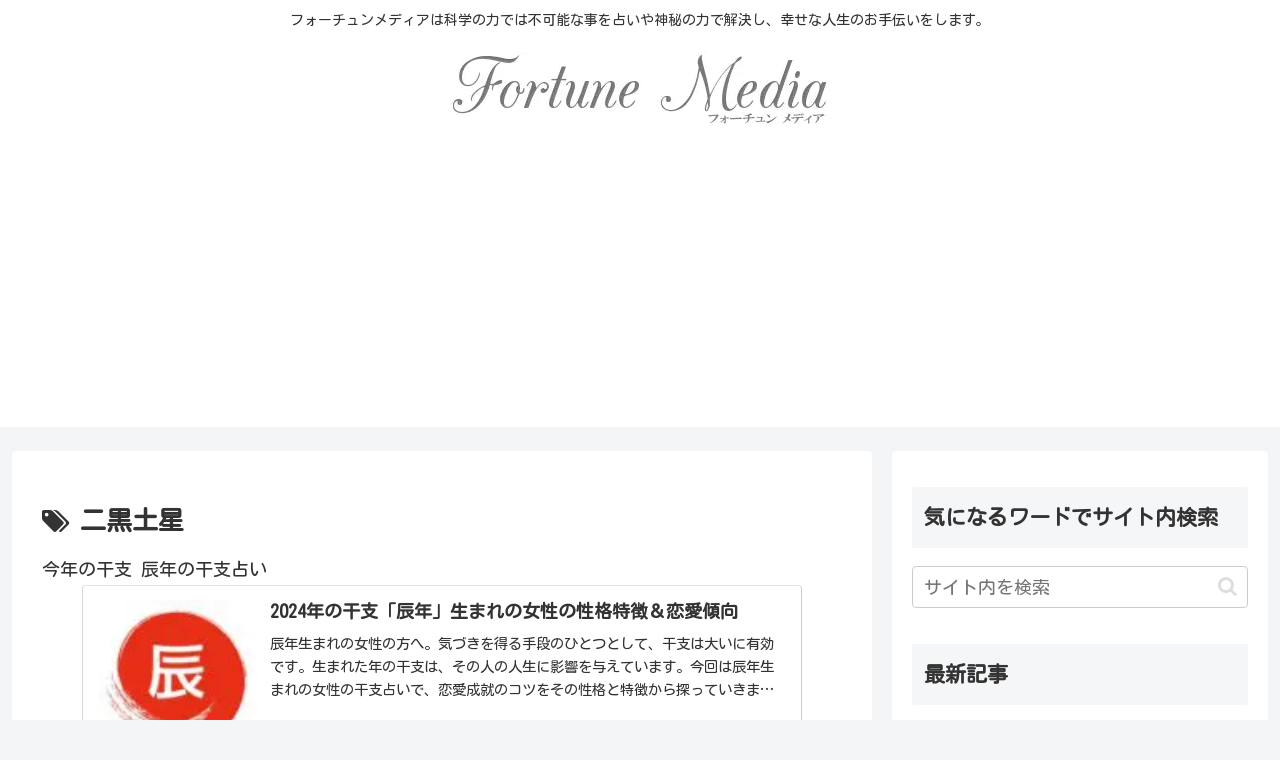

--- FILE ---
content_type: text/html; charset=utf-8
request_url: https://www.google.com/recaptcha/api2/anchor?ar=1&k=6Lchc50pAAAAAHCm6HoeArIiLMbcbqiH-geAc5i_&co=aHR0cHM6Ly9mb3J0dW5lLW1lZGlhLnBpbms6NDQz&hl=en&v=PoyoqOPhxBO7pBk68S4YbpHZ&size=invisible&anchor-ms=20000&execute-ms=30000&cb=y0q999dqo6q4
body_size: 48604
content:
<!DOCTYPE HTML><html dir="ltr" lang="en"><head><meta http-equiv="Content-Type" content="text/html; charset=UTF-8">
<meta http-equiv="X-UA-Compatible" content="IE=edge">
<title>reCAPTCHA</title>
<style type="text/css">
/* cyrillic-ext */
@font-face {
  font-family: 'Roboto';
  font-style: normal;
  font-weight: 400;
  font-stretch: 100%;
  src: url(//fonts.gstatic.com/s/roboto/v48/KFO7CnqEu92Fr1ME7kSn66aGLdTylUAMa3GUBHMdazTgWw.woff2) format('woff2');
  unicode-range: U+0460-052F, U+1C80-1C8A, U+20B4, U+2DE0-2DFF, U+A640-A69F, U+FE2E-FE2F;
}
/* cyrillic */
@font-face {
  font-family: 'Roboto';
  font-style: normal;
  font-weight: 400;
  font-stretch: 100%;
  src: url(//fonts.gstatic.com/s/roboto/v48/KFO7CnqEu92Fr1ME7kSn66aGLdTylUAMa3iUBHMdazTgWw.woff2) format('woff2');
  unicode-range: U+0301, U+0400-045F, U+0490-0491, U+04B0-04B1, U+2116;
}
/* greek-ext */
@font-face {
  font-family: 'Roboto';
  font-style: normal;
  font-weight: 400;
  font-stretch: 100%;
  src: url(//fonts.gstatic.com/s/roboto/v48/KFO7CnqEu92Fr1ME7kSn66aGLdTylUAMa3CUBHMdazTgWw.woff2) format('woff2');
  unicode-range: U+1F00-1FFF;
}
/* greek */
@font-face {
  font-family: 'Roboto';
  font-style: normal;
  font-weight: 400;
  font-stretch: 100%;
  src: url(//fonts.gstatic.com/s/roboto/v48/KFO7CnqEu92Fr1ME7kSn66aGLdTylUAMa3-UBHMdazTgWw.woff2) format('woff2');
  unicode-range: U+0370-0377, U+037A-037F, U+0384-038A, U+038C, U+038E-03A1, U+03A3-03FF;
}
/* math */
@font-face {
  font-family: 'Roboto';
  font-style: normal;
  font-weight: 400;
  font-stretch: 100%;
  src: url(//fonts.gstatic.com/s/roboto/v48/KFO7CnqEu92Fr1ME7kSn66aGLdTylUAMawCUBHMdazTgWw.woff2) format('woff2');
  unicode-range: U+0302-0303, U+0305, U+0307-0308, U+0310, U+0312, U+0315, U+031A, U+0326-0327, U+032C, U+032F-0330, U+0332-0333, U+0338, U+033A, U+0346, U+034D, U+0391-03A1, U+03A3-03A9, U+03B1-03C9, U+03D1, U+03D5-03D6, U+03F0-03F1, U+03F4-03F5, U+2016-2017, U+2034-2038, U+203C, U+2040, U+2043, U+2047, U+2050, U+2057, U+205F, U+2070-2071, U+2074-208E, U+2090-209C, U+20D0-20DC, U+20E1, U+20E5-20EF, U+2100-2112, U+2114-2115, U+2117-2121, U+2123-214F, U+2190, U+2192, U+2194-21AE, U+21B0-21E5, U+21F1-21F2, U+21F4-2211, U+2213-2214, U+2216-22FF, U+2308-230B, U+2310, U+2319, U+231C-2321, U+2336-237A, U+237C, U+2395, U+239B-23B7, U+23D0, U+23DC-23E1, U+2474-2475, U+25AF, U+25B3, U+25B7, U+25BD, U+25C1, U+25CA, U+25CC, U+25FB, U+266D-266F, U+27C0-27FF, U+2900-2AFF, U+2B0E-2B11, U+2B30-2B4C, U+2BFE, U+3030, U+FF5B, U+FF5D, U+1D400-1D7FF, U+1EE00-1EEFF;
}
/* symbols */
@font-face {
  font-family: 'Roboto';
  font-style: normal;
  font-weight: 400;
  font-stretch: 100%;
  src: url(//fonts.gstatic.com/s/roboto/v48/KFO7CnqEu92Fr1ME7kSn66aGLdTylUAMaxKUBHMdazTgWw.woff2) format('woff2');
  unicode-range: U+0001-000C, U+000E-001F, U+007F-009F, U+20DD-20E0, U+20E2-20E4, U+2150-218F, U+2190, U+2192, U+2194-2199, U+21AF, U+21E6-21F0, U+21F3, U+2218-2219, U+2299, U+22C4-22C6, U+2300-243F, U+2440-244A, U+2460-24FF, U+25A0-27BF, U+2800-28FF, U+2921-2922, U+2981, U+29BF, U+29EB, U+2B00-2BFF, U+4DC0-4DFF, U+FFF9-FFFB, U+10140-1018E, U+10190-1019C, U+101A0, U+101D0-101FD, U+102E0-102FB, U+10E60-10E7E, U+1D2C0-1D2D3, U+1D2E0-1D37F, U+1F000-1F0FF, U+1F100-1F1AD, U+1F1E6-1F1FF, U+1F30D-1F30F, U+1F315, U+1F31C, U+1F31E, U+1F320-1F32C, U+1F336, U+1F378, U+1F37D, U+1F382, U+1F393-1F39F, U+1F3A7-1F3A8, U+1F3AC-1F3AF, U+1F3C2, U+1F3C4-1F3C6, U+1F3CA-1F3CE, U+1F3D4-1F3E0, U+1F3ED, U+1F3F1-1F3F3, U+1F3F5-1F3F7, U+1F408, U+1F415, U+1F41F, U+1F426, U+1F43F, U+1F441-1F442, U+1F444, U+1F446-1F449, U+1F44C-1F44E, U+1F453, U+1F46A, U+1F47D, U+1F4A3, U+1F4B0, U+1F4B3, U+1F4B9, U+1F4BB, U+1F4BF, U+1F4C8-1F4CB, U+1F4D6, U+1F4DA, U+1F4DF, U+1F4E3-1F4E6, U+1F4EA-1F4ED, U+1F4F7, U+1F4F9-1F4FB, U+1F4FD-1F4FE, U+1F503, U+1F507-1F50B, U+1F50D, U+1F512-1F513, U+1F53E-1F54A, U+1F54F-1F5FA, U+1F610, U+1F650-1F67F, U+1F687, U+1F68D, U+1F691, U+1F694, U+1F698, U+1F6AD, U+1F6B2, U+1F6B9-1F6BA, U+1F6BC, U+1F6C6-1F6CF, U+1F6D3-1F6D7, U+1F6E0-1F6EA, U+1F6F0-1F6F3, U+1F6F7-1F6FC, U+1F700-1F7FF, U+1F800-1F80B, U+1F810-1F847, U+1F850-1F859, U+1F860-1F887, U+1F890-1F8AD, U+1F8B0-1F8BB, U+1F8C0-1F8C1, U+1F900-1F90B, U+1F93B, U+1F946, U+1F984, U+1F996, U+1F9E9, U+1FA00-1FA6F, U+1FA70-1FA7C, U+1FA80-1FA89, U+1FA8F-1FAC6, U+1FACE-1FADC, U+1FADF-1FAE9, U+1FAF0-1FAF8, U+1FB00-1FBFF;
}
/* vietnamese */
@font-face {
  font-family: 'Roboto';
  font-style: normal;
  font-weight: 400;
  font-stretch: 100%;
  src: url(//fonts.gstatic.com/s/roboto/v48/KFO7CnqEu92Fr1ME7kSn66aGLdTylUAMa3OUBHMdazTgWw.woff2) format('woff2');
  unicode-range: U+0102-0103, U+0110-0111, U+0128-0129, U+0168-0169, U+01A0-01A1, U+01AF-01B0, U+0300-0301, U+0303-0304, U+0308-0309, U+0323, U+0329, U+1EA0-1EF9, U+20AB;
}
/* latin-ext */
@font-face {
  font-family: 'Roboto';
  font-style: normal;
  font-weight: 400;
  font-stretch: 100%;
  src: url(//fonts.gstatic.com/s/roboto/v48/KFO7CnqEu92Fr1ME7kSn66aGLdTylUAMa3KUBHMdazTgWw.woff2) format('woff2');
  unicode-range: U+0100-02BA, U+02BD-02C5, U+02C7-02CC, U+02CE-02D7, U+02DD-02FF, U+0304, U+0308, U+0329, U+1D00-1DBF, U+1E00-1E9F, U+1EF2-1EFF, U+2020, U+20A0-20AB, U+20AD-20C0, U+2113, U+2C60-2C7F, U+A720-A7FF;
}
/* latin */
@font-face {
  font-family: 'Roboto';
  font-style: normal;
  font-weight: 400;
  font-stretch: 100%;
  src: url(//fonts.gstatic.com/s/roboto/v48/KFO7CnqEu92Fr1ME7kSn66aGLdTylUAMa3yUBHMdazQ.woff2) format('woff2');
  unicode-range: U+0000-00FF, U+0131, U+0152-0153, U+02BB-02BC, U+02C6, U+02DA, U+02DC, U+0304, U+0308, U+0329, U+2000-206F, U+20AC, U+2122, U+2191, U+2193, U+2212, U+2215, U+FEFF, U+FFFD;
}
/* cyrillic-ext */
@font-face {
  font-family: 'Roboto';
  font-style: normal;
  font-weight: 500;
  font-stretch: 100%;
  src: url(//fonts.gstatic.com/s/roboto/v48/KFO7CnqEu92Fr1ME7kSn66aGLdTylUAMa3GUBHMdazTgWw.woff2) format('woff2');
  unicode-range: U+0460-052F, U+1C80-1C8A, U+20B4, U+2DE0-2DFF, U+A640-A69F, U+FE2E-FE2F;
}
/* cyrillic */
@font-face {
  font-family: 'Roboto';
  font-style: normal;
  font-weight: 500;
  font-stretch: 100%;
  src: url(//fonts.gstatic.com/s/roboto/v48/KFO7CnqEu92Fr1ME7kSn66aGLdTylUAMa3iUBHMdazTgWw.woff2) format('woff2');
  unicode-range: U+0301, U+0400-045F, U+0490-0491, U+04B0-04B1, U+2116;
}
/* greek-ext */
@font-face {
  font-family: 'Roboto';
  font-style: normal;
  font-weight: 500;
  font-stretch: 100%;
  src: url(//fonts.gstatic.com/s/roboto/v48/KFO7CnqEu92Fr1ME7kSn66aGLdTylUAMa3CUBHMdazTgWw.woff2) format('woff2');
  unicode-range: U+1F00-1FFF;
}
/* greek */
@font-face {
  font-family: 'Roboto';
  font-style: normal;
  font-weight: 500;
  font-stretch: 100%;
  src: url(//fonts.gstatic.com/s/roboto/v48/KFO7CnqEu92Fr1ME7kSn66aGLdTylUAMa3-UBHMdazTgWw.woff2) format('woff2');
  unicode-range: U+0370-0377, U+037A-037F, U+0384-038A, U+038C, U+038E-03A1, U+03A3-03FF;
}
/* math */
@font-face {
  font-family: 'Roboto';
  font-style: normal;
  font-weight: 500;
  font-stretch: 100%;
  src: url(//fonts.gstatic.com/s/roboto/v48/KFO7CnqEu92Fr1ME7kSn66aGLdTylUAMawCUBHMdazTgWw.woff2) format('woff2');
  unicode-range: U+0302-0303, U+0305, U+0307-0308, U+0310, U+0312, U+0315, U+031A, U+0326-0327, U+032C, U+032F-0330, U+0332-0333, U+0338, U+033A, U+0346, U+034D, U+0391-03A1, U+03A3-03A9, U+03B1-03C9, U+03D1, U+03D5-03D6, U+03F0-03F1, U+03F4-03F5, U+2016-2017, U+2034-2038, U+203C, U+2040, U+2043, U+2047, U+2050, U+2057, U+205F, U+2070-2071, U+2074-208E, U+2090-209C, U+20D0-20DC, U+20E1, U+20E5-20EF, U+2100-2112, U+2114-2115, U+2117-2121, U+2123-214F, U+2190, U+2192, U+2194-21AE, U+21B0-21E5, U+21F1-21F2, U+21F4-2211, U+2213-2214, U+2216-22FF, U+2308-230B, U+2310, U+2319, U+231C-2321, U+2336-237A, U+237C, U+2395, U+239B-23B7, U+23D0, U+23DC-23E1, U+2474-2475, U+25AF, U+25B3, U+25B7, U+25BD, U+25C1, U+25CA, U+25CC, U+25FB, U+266D-266F, U+27C0-27FF, U+2900-2AFF, U+2B0E-2B11, U+2B30-2B4C, U+2BFE, U+3030, U+FF5B, U+FF5D, U+1D400-1D7FF, U+1EE00-1EEFF;
}
/* symbols */
@font-face {
  font-family: 'Roboto';
  font-style: normal;
  font-weight: 500;
  font-stretch: 100%;
  src: url(//fonts.gstatic.com/s/roboto/v48/KFO7CnqEu92Fr1ME7kSn66aGLdTylUAMaxKUBHMdazTgWw.woff2) format('woff2');
  unicode-range: U+0001-000C, U+000E-001F, U+007F-009F, U+20DD-20E0, U+20E2-20E4, U+2150-218F, U+2190, U+2192, U+2194-2199, U+21AF, U+21E6-21F0, U+21F3, U+2218-2219, U+2299, U+22C4-22C6, U+2300-243F, U+2440-244A, U+2460-24FF, U+25A0-27BF, U+2800-28FF, U+2921-2922, U+2981, U+29BF, U+29EB, U+2B00-2BFF, U+4DC0-4DFF, U+FFF9-FFFB, U+10140-1018E, U+10190-1019C, U+101A0, U+101D0-101FD, U+102E0-102FB, U+10E60-10E7E, U+1D2C0-1D2D3, U+1D2E0-1D37F, U+1F000-1F0FF, U+1F100-1F1AD, U+1F1E6-1F1FF, U+1F30D-1F30F, U+1F315, U+1F31C, U+1F31E, U+1F320-1F32C, U+1F336, U+1F378, U+1F37D, U+1F382, U+1F393-1F39F, U+1F3A7-1F3A8, U+1F3AC-1F3AF, U+1F3C2, U+1F3C4-1F3C6, U+1F3CA-1F3CE, U+1F3D4-1F3E0, U+1F3ED, U+1F3F1-1F3F3, U+1F3F5-1F3F7, U+1F408, U+1F415, U+1F41F, U+1F426, U+1F43F, U+1F441-1F442, U+1F444, U+1F446-1F449, U+1F44C-1F44E, U+1F453, U+1F46A, U+1F47D, U+1F4A3, U+1F4B0, U+1F4B3, U+1F4B9, U+1F4BB, U+1F4BF, U+1F4C8-1F4CB, U+1F4D6, U+1F4DA, U+1F4DF, U+1F4E3-1F4E6, U+1F4EA-1F4ED, U+1F4F7, U+1F4F9-1F4FB, U+1F4FD-1F4FE, U+1F503, U+1F507-1F50B, U+1F50D, U+1F512-1F513, U+1F53E-1F54A, U+1F54F-1F5FA, U+1F610, U+1F650-1F67F, U+1F687, U+1F68D, U+1F691, U+1F694, U+1F698, U+1F6AD, U+1F6B2, U+1F6B9-1F6BA, U+1F6BC, U+1F6C6-1F6CF, U+1F6D3-1F6D7, U+1F6E0-1F6EA, U+1F6F0-1F6F3, U+1F6F7-1F6FC, U+1F700-1F7FF, U+1F800-1F80B, U+1F810-1F847, U+1F850-1F859, U+1F860-1F887, U+1F890-1F8AD, U+1F8B0-1F8BB, U+1F8C0-1F8C1, U+1F900-1F90B, U+1F93B, U+1F946, U+1F984, U+1F996, U+1F9E9, U+1FA00-1FA6F, U+1FA70-1FA7C, U+1FA80-1FA89, U+1FA8F-1FAC6, U+1FACE-1FADC, U+1FADF-1FAE9, U+1FAF0-1FAF8, U+1FB00-1FBFF;
}
/* vietnamese */
@font-face {
  font-family: 'Roboto';
  font-style: normal;
  font-weight: 500;
  font-stretch: 100%;
  src: url(//fonts.gstatic.com/s/roboto/v48/KFO7CnqEu92Fr1ME7kSn66aGLdTylUAMa3OUBHMdazTgWw.woff2) format('woff2');
  unicode-range: U+0102-0103, U+0110-0111, U+0128-0129, U+0168-0169, U+01A0-01A1, U+01AF-01B0, U+0300-0301, U+0303-0304, U+0308-0309, U+0323, U+0329, U+1EA0-1EF9, U+20AB;
}
/* latin-ext */
@font-face {
  font-family: 'Roboto';
  font-style: normal;
  font-weight: 500;
  font-stretch: 100%;
  src: url(//fonts.gstatic.com/s/roboto/v48/KFO7CnqEu92Fr1ME7kSn66aGLdTylUAMa3KUBHMdazTgWw.woff2) format('woff2');
  unicode-range: U+0100-02BA, U+02BD-02C5, U+02C7-02CC, U+02CE-02D7, U+02DD-02FF, U+0304, U+0308, U+0329, U+1D00-1DBF, U+1E00-1E9F, U+1EF2-1EFF, U+2020, U+20A0-20AB, U+20AD-20C0, U+2113, U+2C60-2C7F, U+A720-A7FF;
}
/* latin */
@font-face {
  font-family: 'Roboto';
  font-style: normal;
  font-weight: 500;
  font-stretch: 100%;
  src: url(//fonts.gstatic.com/s/roboto/v48/KFO7CnqEu92Fr1ME7kSn66aGLdTylUAMa3yUBHMdazQ.woff2) format('woff2');
  unicode-range: U+0000-00FF, U+0131, U+0152-0153, U+02BB-02BC, U+02C6, U+02DA, U+02DC, U+0304, U+0308, U+0329, U+2000-206F, U+20AC, U+2122, U+2191, U+2193, U+2212, U+2215, U+FEFF, U+FFFD;
}
/* cyrillic-ext */
@font-face {
  font-family: 'Roboto';
  font-style: normal;
  font-weight: 900;
  font-stretch: 100%;
  src: url(//fonts.gstatic.com/s/roboto/v48/KFO7CnqEu92Fr1ME7kSn66aGLdTylUAMa3GUBHMdazTgWw.woff2) format('woff2');
  unicode-range: U+0460-052F, U+1C80-1C8A, U+20B4, U+2DE0-2DFF, U+A640-A69F, U+FE2E-FE2F;
}
/* cyrillic */
@font-face {
  font-family: 'Roboto';
  font-style: normal;
  font-weight: 900;
  font-stretch: 100%;
  src: url(//fonts.gstatic.com/s/roboto/v48/KFO7CnqEu92Fr1ME7kSn66aGLdTylUAMa3iUBHMdazTgWw.woff2) format('woff2');
  unicode-range: U+0301, U+0400-045F, U+0490-0491, U+04B0-04B1, U+2116;
}
/* greek-ext */
@font-face {
  font-family: 'Roboto';
  font-style: normal;
  font-weight: 900;
  font-stretch: 100%;
  src: url(//fonts.gstatic.com/s/roboto/v48/KFO7CnqEu92Fr1ME7kSn66aGLdTylUAMa3CUBHMdazTgWw.woff2) format('woff2');
  unicode-range: U+1F00-1FFF;
}
/* greek */
@font-face {
  font-family: 'Roboto';
  font-style: normal;
  font-weight: 900;
  font-stretch: 100%;
  src: url(//fonts.gstatic.com/s/roboto/v48/KFO7CnqEu92Fr1ME7kSn66aGLdTylUAMa3-UBHMdazTgWw.woff2) format('woff2');
  unicode-range: U+0370-0377, U+037A-037F, U+0384-038A, U+038C, U+038E-03A1, U+03A3-03FF;
}
/* math */
@font-face {
  font-family: 'Roboto';
  font-style: normal;
  font-weight: 900;
  font-stretch: 100%;
  src: url(//fonts.gstatic.com/s/roboto/v48/KFO7CnqEu92Fr1ME7kSn66aGLdTylUAMawCUBHMdazTgWw.woff2) format('woff2');
  unicode-range: U+0302-0303, U+0305, U+0307-0308, U+0310, U+0312, U+0315, U+031A, U+0326-0327, U+032C, U+032F-0330, U+0332-0333, U+0338, U+033A, U+0346, U+034D, U+0391-03A1, U+03A3-03A9, U+03B1-03C9, U+03D1, U+03D5-03D6, U+03F0-03F1, U+03F4-03F5, U+2016-2017, U+2034-2038, U+203C, U+2040, U+2043, U+2047, U+2050, U+2057, U+205F, U+2070-2071, U+2074-208E, U+2090-209C, U+20D0-20DC, U+20E1, U+20E5-20EF, U+2100-2112, U+2114-2115, U+2117-2121, U+2123-214F, U+2190, U+2192, U+2194-21AE, U+21B0-21E5, U+21F1-21F2, U+21F4-2211, U+2213-2214, U+2216-22FF, U+2308-230B, U+2310, U+2319, U+231C-2321, U+2336-237A, U+237C, U+2395, U+239B-23B7, U+23D0, U+23DC-23E1, U+2474-2475, U+25AF, U+25B3, U+25B7, U+25BD, U+25C1, U+25CA, U+25CC, U+25FB, U+266D-266F, U+27C0-27FF, U+2900-2AFF, U+2B0E-2B11, U+2B30-2B4C, U+2BFE, U+3030, U+FF5B, U+FF5D, U+1D400-1D7FF, U+1EE00-1EEFF;
}
/* symbols */
@font-face {
  font-family: 'Roboto';
  font-style: normal;
  font-weight: 900;
  font-stretch: 100%;
  src: url(//fonts.gstatic.com/s/roboto/v48/KFO7CnqEu92Fr1ME7kSn66aGLdTylUAMaxKUBHMdazTgWw.woff2) format('woff2');
  unicode-range: U+0001-000C, U+000E-001F, U+007F-009F, U+20DD-20E0, U+20E2-20E4, U+2150-218F, U+2190, U+2192, U+2194-2199, U+21AF, U+21E6-21F0, U+21F3, U+2218-2219, U+2299, U+22C4-22C6, U+2300-243F, U+2440-244A, U+2460-24FF, U+25A0-27BF, U+2800-28FF, U+2921-2922, U+2981, U+29BF, U+29EB, U+2B00-2BFF, U+4DC0-4DFF, U+FFF9-FFFB, U+10140-1018E, U+10190-1019C, U+101A0, U+101D0-101FD, U+102E0-102FB, U+10E60-10E7E, U+1D2C0-1D2D3, U+1D2E0-1D37F, U+1F000-1F0FF, U+1F100-1F1AD, U+1F1E6-1F1FF, U+1F30D-1F30F, U+1F315, U+1F31C, U+1F31E, U+1F320-1F32C, U+1F336, U+1F378, U+1F37D, U+1F382, U+1F393-1F39F, U+1F3A7-1F3A8, U+1F3AC-1F3AF, U+1F3C2, U+1F3C4-1F3C6, U+1F3CA-1F3CE, U+1F3D4-1F3E0, U+1F3ED, U+1F3F1-1F3F3, U+1F3F5-1F3F7, U+1F408, U+1F415, U+1F41F, U+1F426, U+1F43F, U+1F441-1F442, U+1F444, U+1F446-1F449, U+1F44C-1F44E, U+1F453, U+1F46A, U+1F47D, U+1F4A3, U+1F4B0, U+1F4B3, U+1F4B9, U+1F4BB, U+1F4BF, U+1F4C8-1F4CB, U+1F4D6, U+1F4DA, U+1F4DF, U+1F4E3-1F4E6, U+1F4EA-1F4ED, U+1F4F7, U+1F4F9-1F4FB, U+1F4FD-1F4FE, U+1F503, U+1F507-1F50B, U+1F50D, U+1F512-1F513, U+1F53E-1F54A, U+1F54F-1F5FA, U+1F610, U+1F650-1F67F, U+1F687, U+1F68D, U+1F691, U+1F694, U+1F698, U+1F6AD, U+1F6B2, U+1F6B9-1F6BA, U+1F6BC, U+1F6C6-1F6CF, U+1F6D3-1F6D7, U+1F6E0-1F6EA, U+1F6F0-1F6F3, U+1F6F7-1F6FC, U+1F700-1F7FF, U+1F800-1F80B, U+1F810-1F847, U+1F850-1F859, U+1F860-1F887, U+1F890-1F8AD, U+1F8B0-1F8BB, U+1F8C0-1F8C1, U+1F900-1F90B, U+1F93B, U+1F946, U+1F984, U+1F996, U+1F9E9, U+1FA00-1FA6F, U+1FA70-1FA7C, U+1FA80-1FA89, U+1FA8F-1FAC6, U+1FACE-1FADC, U+1FADF-1FAE9, U+1FAF0-1FAF8, U+1FB00-1FBFF;
}
/* vietnamese */
@font-face {
  font-family: 'Roboto';
  font-style: normal;
  font-weight: 900;
  font-stretch: 100%;
  src: url(//fonts.gstatic.com/s/roboto/v48/KFO7CnqEu92Fr1ME7kSn66aGLdTylUAMa3OUBHMdazTgWw.woff2) format('woff2');
  unicode-range: U+0102-0103, U+0110-0111, U+0128-0129, U+0168-0169, U+01A0-01A1, U+01AF-01B0, U+0300-0301, U+0303-0304, U+0308-0309, U+0323, U+0329, U+1EA0-1EF9, U+20AB;
}
/* latin-ext */
@font-face {
  font-family: 'Roboto';
  font-style: normal;
  font-weight: 900;
  font-stretch: 100%;
  src: url(//fonts.gstatic.com/s/roboto/v48/KFO7CnqEu92Fr1ME7kSn66aGLdTylUAMa3KUBHMdazTgWw.woff2) format('woff2');
  unicode-range: U+0100-02BA, U+02BD-02C5, U+02C7-02CC, U+02CE-02D7, U+02DD-02FF, U+0304, U+0308, U+0329, U+1D00-1DBF, U+1E00-1E9F, U+1EF2-1EFF, U+2020, U+20A0-20AB, U+20AD-20C0, U+2113, U+2C60-2C7F, U+A720-A7FF;
}
/* latin */
@font-face {
  font-family: 'Roboto';
  font-style: normal;
  font-weight: 900;
  font-stretch: 100%;
  src: url(//fonts.gstatic.com/s/roboto/v48/KFO7CnqEu92Fr1ME7kSn66aGLdTylUAMa3yUBHMdazQ.woff2) format('woff2');
  unicode-range: U+0000-00FF, U+0131, U+0152-0153, U+02BB-02BC, U+02C6, U+02DA, U+02DC, U+0304, U+0308, U+0329, U+2000-206F, U+20AC, U+2122, U+2191, U+2193, U+2212, U+2215, U+FEFF, U+FFFD;
}

</style>
<link rel="stylesheet" type="text/css" href="https://www.gstatic.com/recaptcha/releases/PoyoqOPhxBO7pBk68S4YbpHZ/styles__ltr.css">
<script nonce="gxA95It3rKtOiGXVXEuO_w" type="text/javascript">window['__recaptcha_api'] = 'https://www.google.com/recaptcha/api2/';</script>
<script type="text/javascript" src="https://www.gstatic.com/recaptcha/releases/PoyoqOPhxBO7pBk68S4YbpHZ/recaptcha__en.js" nonce="gxA95It3rKtOiGXVXEuO_w">
      
    </script></head>
<body><div id="rc-anchor-alert" class="rc-anchor-alert"></div>
<input type="hidden" id="recaptcha-token" value="[base64]">
<script type="text/javascript" nonce="gxA95It3rKtOiGXVXEuO_w">
      recaptcha.anchor.Main.init("[\x22ainput\x22,[\x22bgdata\x22,\x22\x22,\[base64]/[base64]/[base64]/[base64]/[base64]/[base64]/KGcoTywyNTMsTy5PKSxVRyhPLEMpKTpnKE8sMjUzLEMpLE8pKSxsKSksTykpfSxieT1mdW5jdGlvbihDLE8sdSxsKXtmb3IobD0odT1SKEMpLDApO08+MDtPLS0pbD1sPDw4fFooQyk7ZyhDLHUsbCl9LFVHPWZ1bmN0aW9uKEMsTyl7Qy5pLmxlbmd0aD4xMDQ/[base64]/[base64]/[base64]/[base64]/[base64]/[base64]/[base64]\\u003d\x22,\[base64]\\u003d\x22,\x22w6nChsKAI07DpRJrQhPCpADDvsK5wrXCujvCisKfw6fCgW/CkDLDp3szT8OMFH0wIVPDki9pW24MwpPCg8OkAExAazfCpsOGwp8nMDwAViXCjsOBwo3DmMK5w4TCoC7DhsORw4nCrHxmwojDvcO0woXCpsKyQGPDiMKVwoBxw68wwrDDhMO1w5NPw7d8Ci1YGsOIGjHDogDCrMOdXcObJcKpw5rDpMOYM8Ohw55CG8O6L0LCsC8/[base64]/w6jDrlUlw5zDtsK5KBMkw5DDhxzDpmVdwqlXwqLDg39uMwnCjCjCkjM0NHLDqDXDklvCiynDhAUsGRhLFkTDiQ8/K3o2w7FIdcOJeH0ZT3PDiV1twoZvQ8OwV8OQQXhTU8OewpDCl1pweMKvUsOLYcOzw40nw612w7bCnHYkwol7woPDhhvCvMOCKn7CtQ0mw4rCgMORw6x/w6p1w5N0DsKqwpp/w7bDh0LDr0w3UR9pwrrCt8KOeMO6RsORVsOcw7LCuWzConrCusK3ckkkQFvDhE9sOMKVBQBANsK9CcKiTksZECsuT8K1w4UMw594w4HDucKsMMOKwpkAw4rDqFtlw7V5UcKiwq4FT389w6c2V8Oow7B3IsKHwp3Dm8OVw7MMwqEswotCX3gUEsO9wrU2FsKqwoHDr8K/w7ZBLsKSBwsFwqg9XMK3w7vDljAhwrLDvnwDwokywqzDuMOdwpTCsMKiw4/DhkhgworCviIlIhrChMKkw5E+DE1RJ3fChSHCkHJxwodQwqbDn0IJwoTCoxDDkmXChsKbYhjDtV/DqQsxey/[base64]/[base64]/DnnrDhMOzE8OxFsOuwrxPXXvDhcO6w7vDucKbH8KbwpBsw6TDpVnChQBUHmN9wqvDn8Ojw5/Cr8Kpwo8Aw75AHcKnKATCncKNw4NkwrbCtUPCr2MWw5PDt21DXcKQw5HChVlew4RLY8Kbw6dhFBtrVDJoXcKXYFIbQMOZwrAoc3lhw44FwoPDlsKcQMOMwp/DtxPDkMKxA8Kgwr4NWMKCw4oBwqE5TcOxUMKIZEnCnkTDrEfCncOIbsO5wp1bcsKow4klVsOJEcO/ey/Dq8OEJBDCpDfDg8KOHx7DhBdcwp0ywrrCmsO+ECrDhsKvw6hUw4PCmVzDkB3CjcKBeCUNeMKRV8KawrXDjsK0WsOEWhJXGSMxwojCgUTCu8OJwo/DrsOHWcKtIxvCliBpwp7Cu8OFwp/DtsKYLQLCqggcwrjCkcK1w58nVg/CljASw4B4wqbDvAdkJMKFUxLDssKfwrd9cVNJR8KVwpwpw73Ck8OJwpsWwoXCgwQvw7NmGMOJWMOUwrtGw63DkcKgwqLCkXRoYwjDgHpvMcOAw5vCsmYFC8OmEcK+wo3Cv3kcF13DlMK3IwbCmCNjIsKbw6nDhsKebRPDhmPCgMK5MMO9HEXCpsOEKsOiwpvDvQZqwq/Co8ObfcKNYsOJwoPCpSpIYA7DnQXCsUl1w6Ilw4jCu8KqAsORZMKYw5xnJGt9wpbCksK/w6TCmMOJwqsCEDZcHcOlCMO/wo4ZcBVmwqh5w7PDucOXw5EywpXCsgh4wprCvEQTw6vDlMOIBSbDvMOwwodLw4bDvjzChkzDlsKaw68XwpPCjFnDosO8w48STsOASi3DhcK4w4RiD8K6P8KAwq5qw7IuLMOswpR1w7EaFEDClCJOwoJLImbCtztdZQ7DhAbCj3gGwo4fw4HDq2tAVMOZY8KjBT/CksOwwrbCrRF8woDDucOBLsOXA8KqVlUwwqvDkcKdNcKSw4Eewo08wpfDoDvCi28tTk4aa8OGw4UUCcO7w7rCosKUw4kRbxFlwpbDlSfCpMKablVAB2XChxjDpigcS1Few7zDv0Z+cMKgV8KZHDfCtcODw5zDrx/DnsOULGPDoMKawo9Pw5wyXRd8WA3DssOdKMOwXE9oPcO5w45iwpbDlQzDj3UswrjCgMO9OMOrKn7Dow98w6dNwprDusKjalTCqSpxIsOPwo7Dn8O/e8Ocw4LCinfDtzw7X8KubQlOccK7W8KBwrgew78jwrnCnMKPw4HCtl0aw7nCtm9KccOgwokYA8KOLmgVbMOwwobDl8OWw5vCkWzCvsKbwqPDgXLDjn/DlwXDsMKaLG/DpRrCrCPDmzVawpl6wqVpwrjDux0XworCrlNpw5nDgwvCk0PCkjLDqsK8w6kRw57DgMKiOCvDsVrDsRdgDFDDm8Ozwp3ClsOFM8Kow5wSwp7DjR4ow4TCumV+Q8K7w53DgsKOA8KewpAWwq/DkMO9YMK0wrbChB/CuMOIGVZnDU9dw6rCshfCqsKQwrB4w6/[base64]/DrMOxdcKLwoh8NgcOVAR4GRd1wpvDrsKWcVdmw7/DrCwiwplqbsKFwpbCjsKmw6XCsUE6Xi4PeBd3DmZ8wrDDkgYgF8KTw4Mpw6rDpVNUUcOWFcK3A8KHwqPCpMOHWjAFdlrDu2d3bcOYPH3ChigawpzDtMOHaMOow73Do0HCqsKqwqVuwoh+Y8Kgw5HDv8Ouw55aw7HDvcK/[base64]/CmsOwwroPPsODM0x8w7hYPcKtwoYBGcOjw4o/wrPDrXDCh8OZEMOvaMKYGcORZMKdQcO0wrUwGRXDknrDsSNWwpl2wqkUIksjI8KFP8KTScOAasK/RMOjwoHCpHvCtcKKwpgLc8OGNsKkwp84CMKeRMO0woDDtCUVwrkwYz3DgcKkOsOUHsOJwrBYw5nCh8OhPwRuVcKbMcOrQ8KMCyx0bcK5wrfCnEzDucOMwpklM8KGNUQ8acOGworDgMOnQsO6w5BFCcORw5QvfUzDrm3DlcOiwpRCQ8Kuw5oYERkCwoE/EcOGNsOrw6kKaMK1MmoNwrrCi8K9wpB7w6fDqsKyVm3CvnHCt25OE8KJw7orwobCv1UmaWQ/F2MtwoEaDB5VZcORZ0s6MHvCkcK/BcKTwoXClsO+w4DDkSUMEcKKwpDDvTJeJ8OQw75NJyrCjwVyXUY1w6/Dp8O2wofDuhTDmzIHDMKERRY0wrnDtEZPwqzDuBDCglpCwrLCjgE9ACDDu05kwoXDon7CjcKEwo0gFMK+wo9FAwvCuzrDr2NeN8KVwoorAMOSFkZLAjRWVx7CgkdsAcOcEcOcwoQLKUkLwoU9wozDp2ZaDsOubsKqZgHDti9NTMOiw7/[base64]/[base64]/[base64]/wqR3VsKyAMKKP8KowpEMVXdyw77CkMKhAsKlw5rCjsO8YlF+RcKNw5/Dg8K5w7LClMKKOmrCpMOVw7nCgnfDmxTCnTtAUn7DocOkwqJaG8K3wqYFEcOjaMKRwrADYTbDmSXCnFzDh0jDvsO3KFjDlCQ/w5HDryXCpsKNBnRjw7vCvMOhw6ktwrIrOS8vLwFtDMOMw4Nqw65Lw7/Coms3w6YDw5g6wp4Pwq/Dl8KPFcO8Ri9CQsKBwqB9CMOaw6XDocKKw7Z2CsOiwqpCcWICV8OnS1zCtMKRwoJyw5R2w7fDj8ONCsKsQFXDvcOjwpwuFsOiXWBxBsKPYicNJ1dtXcK1RFDCljPCrSd1UQHComg+wrknwo4tw4/Dr8KlwrXDvsKJYMKfNmjDtUzDqyQrIMKqVcKKVwk+w5zDpgp6XsKcw49BwpkzwoNtwqoMw4HDq8OqQsKDVcO0Q3w5wpE7w4Fsw4LClkctSGbDvH5pJWxaw79hEAwtwoZ4YSjDmMK4PiMXPEoSw5zClR9GYcKTw5Isw4XCqsOQPRN3w6PDvRVfwqYwNUTCumsxPMO/w6syw6/Ci8OsV8OsMSLDp1VQwqzCqMKtQXRxw6fDlUQnw5bConPDicKMwqQ8esKUwrxGHMOnczTCsCpowqMTw6IdwpHDlBbDt8KyI3XDvDXDnF/DtRjCmQR0wq8hDgnCvz/CvUgVdcKVw4fDmcOcC1zDnhdOwqXCisK6w7BmCS/DvcO1Z8OTAMO8wo04BxjDr8OwZiTDt8O2NQpaEcOqw4PChEjCjcKJwozDhxTCsDJdw4/DtsOPEcKpw5LCvcO9w4fCux/CkAoFI8OPHznCj3zDj2oHBcOHAzEFw61BOSpJB8O1wozDv8KUVcKrw7PDn1caw64Mw7nClTHDncO9wpxKwqvDvBTDkTrDrUd+VMKkIVnCkFbCjDrDrsOWwrsNwrnClcKVaQHCtmZKw4J/[base64]/CmCrCisKTGD9hQMKSCzXCnH/ClUV4STMVwqrCtMOjwrnCuXrDpsOFwrQ0Z8KdwrvCkGDCvMKycMKbw68IGsK7wp/DnU3CvDbCjcK2wrzCrxfDr8KWZcOHw6nDjUEtG8KowrlSbMOMchpGZMKGw5QFwrJew6PDv3cuwoHDnTJrSWA5AsK8GTYyPXbDmlZyfxBiOgY2RivDmj7Dk1XCmzzCmsK1NVzDphjDrFVjwpPDkRoQwpJswp/Duk/DhWlJbHPCp3URwqLDvkHDocOweHzDrTd1wrZSanTCuMOrwq1Yw5PCilUMACQGwp4sUMOQQ1jCtcOrw7QOdsKfRMK6w7IHwrh0wotdwqzCpMKFSTTCrQLDoMOFSsKawrgyw6fCk8OHw4bDnwbCgwPDiz03a8KRwrQ7wpsSw41bZ8OYUsOow5XDocOgUhvCnw/[base64]/DvMOgw5vDsMOrw7DDsT/CkwAOwqfCnBjDkWUew6rCisKcfsKWw4bDtcK0w68AwoNtw5HCk2IZw4pdw6xndcKJwp/DksOiNcOvwovCjRnCn8KgwrfCm8KWfC3DsMOww6U/[base64]/w5LDmnMeG3ECw6nChz4Lwp/CrsO+w6BnFMOdw7tQwovCisKewpZqwoIQKQ5/[base64]/w5fClF8Kw6XCpsKrw51rw6RCwo7DjsKYwpXCicKDOEfDocKywq1swqdhwoRUwoMMY8KfQcO8w6w0wpIUYw7DnUPClMKLFcO2NgIuwo46WMOeajnCrBYNZsO5esKwUcKAPMO+w6TDi8KYw7LChsKZf8OgLMOxwpDCiwUvw6vDvxHDg8OoflPChwkODMOxB8Okw5bCunY/TMOwdsOdwrByF8O4aDFwfz7CuFsQwojDj8O9w5lcw51CCUZELgfCtHbCp8Klw6sudWp9wpLCuAjDs2QdcAs1LsOowq0UUCFSG8Oow5HDrsOhX8KNw7lwPkQcA8Ozw7cFAMK9w6rDpMOUHMKrDDB/w6zDqmnDiMOpDCfCt8ObcEwww7jDvXHDoEvDjycKwoNBwqsow45VwrLCgi7CnHbCkj15w5xjw4Qsw6/CncKmw7XCvsKjBVfDk8KtdzY+wrNywpBaw5Few7snaVZfwovCkcO8w7vCicKwwpQ8JBMswq9xYHXCgMOew7LCtMOGwqZaw4gWPQtMDAMufXZWwp1XwofCq8OBwrvCgDXDvMKOw4/Do3dYw5Y2w6lzw6LDlj/CnsKvw6XCssONwrzCvhwwYMKkScKQw7pXe8KiworDlcOPZsK7S8KCwqLCvngjwq0Mw77DgMKxcsOuC1fChsObwp9Hw57Dm8Ojw6zDsXsaw5DDj8O/w5Mwwq/CpFRmwqB6G8OrwoLDqMKAfTbDvcOpwrVKbsOdQsO/wrXDq2nDoCYUwoPDvlx4w79XGMKGwq04I8KwTsOrR0lkw5hqFMOVCcKxJsKrS8KYeMOSVQxRw5J9wqHChsOhwonCicKfNsOiFMO/a8K+w6bDqBkuQsK2N8KgNsO1w5EUw6rCsCfCpCxBwq1wRFnDuHMPdFXCt8KEw5QKwoA2UcOtc8OwwpDCjMOMOx3CgcOVKMKsbRcaV8O6R3IhAcKyw6hXw5DCnhXDn0HDoSpFCHI4QMKkwonDnMKaZ2zDu8K3H8OkKMO/wq7DswkyKwx6wpLDmcOxwqtYwrvCj1HDrg7CgEFBwovCk2XChAHDgWdZw7syACp7wr7Dp2jCusODw6zDpXPDgMOPIcOgMsKgw5cOXVoFw4FBwpk/bTDDvWzDiXPDnjPCujbChcOoMcOGw5N1wpjDnG/ClsK0wrc3w5LDucOePiQWBcOHMMOfwooDwqAXw4cfMUfDowHDlcOrGlvDvMOOe2Fgw4NBUMK5w5YFw5hIemoywpvDgU/[base64]/DsxHDrnBWMSpAw43DiMO/OgBiwqbDgMKpw6TCh8KcPS7Cl8K6TUPCjB/DsHjCrcOLw5vCsB10wpMafC8LPMKnPjbDlQUFAnLDgsKCw5DDm8KaemXDlMKGw7x2F8OEw6PCo8OXw6zCp8KqVsO/wpZUw40lwrDCjsKkwpDDvsKVwrHDucKzwpfCgWlLIz/Ct8O5aMKsHElFwpBSwpDClMOTw6DDpzTCusK/wqTDgUFiM1EDClzCuUHDosO/w5xawqY0IcKwwrfCssOww4J/w7tQw6Y0wohgw6ZIG8O8IMKLEMOKF8K+w4AyGMO2TsKIwrrCkCTDj8OfNyzDssOewoZjw5hCdW4PYwPDhzhGw5zCi8KRJnshw5TCmBfDj38bTMKDAEoqXWYtbsO3JhR0BsKGHcOdah/DmcO5eiLCi8KLwqJDSGbCvcK4w6rDpkzDqEPDi3hIwqXDuMKqNsOkA8KiexzDl8OobsKNwoXCtBHCuxsVwr/DtMKww6DCmmHDqSrDmMKOCcKSRn9oc8OMw43Dj8Kdw4YVw6DDi8Khc8OLw6g0woQfcDvDqMO1w5g5DAhtwodaMBnCtTjCmQbChUhbw7QIYMKpwojDlC9iwpJCDHjDjwTCl8KqHkxew7UNVcK3w5ofcsKkw6QaMmjCuVfDgh5iwrbDrMKGw7Ysw4BqMgTDqMO/[base64]/CnB7CnAfDiD1CfsOBLsOuw40sDy4SJsKiwp7Drj5tQ8KTw6UyK8KSN8OGw40uwrM/w7cnw4nDrxfCgMOzYMKsSMO3BznDhcKowrlVEW3DmC97w4xMw5fDr3Ecw7cPQVAdckPCi3IGBMKDIsKlw5JyCcOLw5LCm8KCwqYrOC7CiMK8w5XDn8KZQMKiVDBGbV4aw7daw783w6pswpHCpx/CpMOOwqkWwr9cLcKMNEfCkhtSwrjCrMOkwo/[base64]/DqMOdAsK+w47Dokghw5zDk8OAHGovZMK2Z38Pc8KeOEHCicOOw7nDlEQTBRQ5wpnCosOHwpYzwrvDqnnDsnVtw7/DvQFKwqZVET8HMxjCncOswozCn8Orw79sBT/CgnhJw4hsU8OWNsKLw4/CiRooLx/DkV/[base64]/OQzCpsKWwrbCgUnChFo+wpYYw5Vkw5rDnlTCq8K4P8Kpw4RGDcKka8K7w7RlGsOaw7R8w7HDnMKEw6HCsi/DvHdRbcOkw6U7fgjCksKHV8KpAcKTCDcfKwzCs8OGURQVTsOsUsO2w6h4HHzDiEdOEjYsw5hFw6oLBMKgIMOLwqvCsQfCpAcqZHPCu2HDmMK/EMK7PDc1w7ENbhTCpEhuwqcxwrnDqcKwPXHCslTDosKkbsKUKMOGw4Q3RMOGHMOybBbDh3RAM8KVw4zCo3M0wpLDjsOPeMKtD8K0HmsCw5lZw4tIw6MVCxYDQm7Cs3DCksOzPCo8w5PCvcOIwojCnFR6w44vwpTDqgHDuQQiwr/[base64]/DuE1YfcKOw5xNW8KmehTCuWrDmXjDh0QVB2/DvsOmwqIRGMO8CTjCpsK9DFBfwpDDu8OYwrXDqUnDvll/[base64]/DqsO5V8O1wrxvcCgDw6bClsOVXyTDhcO4w7HDr33DisKdNlQ5wrJow4cwSMOGwr8GF1vDh0V2wqw3GMKnIETCriXCkzTCgWtOKcKYDcKgQMODH8OcasO/w4w7AXt6FWfCq8OWRCvDu8Oaw7fDkAjCn8OGwrljYi3CqHfCsUlbw5IvQMKgHsO/[base64]/CuxFhwpzCtMOKKsOxfsOGKznDoUHCvMOFLMO+wqFyw6jCqcKxw4zDiUk1FsOqJUfCi3DCmgPCnHrDqSwswq0cRsK7w4LDlsOvwpdqV3LCtXEeKhzDpcOBfsKAVg5Bw7MoQcOkecOjwpfCkMOrKj3DjMOlwq/[base64]/Cv1jCjMKxw4MbwpzDrcKOMCpXAXJSwqzChkJGLyXCiF00wrDDl8K7wrE3CsOWwpBUwpMAw4cRD3PClsKpwqBlK8KrwqYEecKxw6ZJwq/CjBNGOsK1wqfCk8OIw5FZwrbDkR/[base64]/[base64]/wrrCilvDnxjDpUTCuGrDkhzCtnzDthsZQnXDrwY/[base64]/CgsOMw5/DhynDocKtw6NQZsO0dm/[base64]/[base64]/CgcKqwp/DoMO2RQQswozDhCTDkMOSwo3Cnz/DvE0SXDtXw73DiEzDkwRLccOCJsOywrYHcMKawpXCg8KRD8KZJVBOahhGSsOZX8KpwqsmLFPCt8KpwrgSVn9Zw4AGDD7Cin7Ciix/w4/ChcK8VjTDkhM0XcOzDcO0w53DkQM+w49Wwp/CvBV+K8Olwo7CmsOdwp7DocKnw69wMsK3woMQwqvDiDlZWFs+BcKMwpPDicOxwovCmsOJPnEZWEhEE8KGwrhFw7RSwq3DvsOXw6vCqE9tw7lSwpjDjsKZw4jCjcKfeCU/wohISxokwpHDuhh4w4F7wq/DncKVwpxvM1EYacO/[base64]/CklktHsKGTTTCmj5iwoXCp8K4LCAnRMK9w6UNw7YKVyTDkMKXDMKQQU/DvFrCusK+woRRM3p6DVdSwoQDwqoqw4LDmMOew5PDjQPCgCZObMKiwpoqMiLCvcKww5RxJDMZwrEPc8KASQbCqQI5w5zDtRXChlohPkFcHXjDiAcrwp/DmMOaPVVYGcKZwqhsGcK8w4zDuWUmCWcsDcOWSsKbw4rDiMO3woRRw5DDkjfCu8K3wpV/[base64]/[base64]/DlMOTwr0gw6/CuMKVOW/CiwE/KcO2w6FPw7wiwql5wovDksKYbgnDicKowqnCkk7CgsK7ZcOewrJvw6DDvXvCr8KMMcKVWVNAEMKBwoLCiWNfScKBZMOLwq95R8O0eBk+N8O7BcOVw5fCgDNpG34kw7HDr8K8aVHCjMKLw6LDtQfCnV/DgQzDqxk1wprCs8Kfw5jDqQtKM3RdwrBTfcKAwqQdw67DoTDDlVDCvnpcDzzDqcKEw6LDhMOFTAbDm3rCoVvDqXDCksKyH8KxC8OpwpFhC8Kdw755QMKvwrItTcOGw7RCVFhZbEbCmMO/LxzCqmPDh3XDnCXDnHtsD8KkWQhXw6HDlsKvw4NOwotONsOeUyzDnw7Cl8Ktw5BPXl3Dj8OIwq5iZMO9w5jCtcOlbsOtw5bCvRQGwrzDs2tFOMOcwpHCkcO4BcK1FcKOw5AQJ8Oew5Z3VcK/wqTDqQbDgsKzLwbDo8KScMObGcOhw7zDhMOTYgLDrcOIwqTCicO5L8K0w7DDpMKfw7JdwrBgCz8nwp1eRnAYZwvDk1fDg8OwI8K9fcOlw6sSCMOFBMKLw5giwrvClsO8w5nDhQjCrcOEfMKsbhdjfBPDncOpB8Oiw4/DvMKcwq1Ow5LDlxNjBmrDnwomRx4oF1MDw5YRCsO3wrlwDA7CoDfDjMKHwr1Qwr5KGsK/NWnDjwUifMKabRt+w77DuMORZcK+Q3kKw7lxVSzCs8KRPwnChgsRwqnCqsKEwrc/woLDpsOEYcK9PwPDvkXCosKXw73ClWFBworDisO+wqHDtBoewrZKw78jcsKEH8KLw5vDpi1Lwokrw7PDrDkywqfDksKRQX/DisO+GsOrWDIVJ1PCsCtvwpbDpsOGTMOyw7vCjsKNPlhbw7Bjwr4aVsOUOsKyMAkGYcO9e2Msw70KAsO4w6DCrUkwdMKhY8OVCsOHw7Y4wqw4wpDDmsORw5DCpQMjb0fClMK1w68Gw7oKGAvDnj/[base64]/Cp8OIwrHDjsO4wpFIEVTDqcOcJ2jDiS5sOllwFsKBAsOFIcKRwonCnwLDvsOxw6XDkHgDGQRcw4zDocKyC8KqQ8Kbw5FkwrXCrcOSJ8OmwrMdwqHDujgkAjpNw43DiEILFMKqw6oEwrzCn8ObemMBOcK+GnbDv1TDjMKwKsKXMkTCrMOdwqDDlgLCu8K/cUQBw7RsHijCumNbwpZAIsOawq5DDsO3fz7Cl0xqwowIw47DvUxYwoFOJsOpSHXCvwfCqU5ye0dwwqMywpbDiFAnwox5w7Y7Q2/Cm8KPOcONwrvDjVcKOFwxPwrDiMOow5rDscKLw5IJasOTf09Iw4nDhDVywprDtMK9OnPDosOrwq9DJlXCl0VTwrJ2w4LCk04bZMOMTW1Aw7UEFMKlwq9YwoJBXcOVcMOzw6gjAxbDrAfCt8KPMcKjM8KRdsK5w6zCksOswrwjw4bCt24Qw6nDkD/CtWhBw4EvMMKzJgXCnMOGwrTCvMOuacKhacKPMWlhw7dqwoYLDsOVw4fDtkPDmgphIcKefcK1wojCjMKOwovDu8OHwo3CncOcbcOkDBEbd8K/Km/DqMOyw7EoST0SAFfCn8Kyw5vDsxNAwrJtw6YVfDjDkcOww7TCqMOKwq9pGsKtwoTDpn/Dm8KDFyoNwrDDqko+A8Ovw4oqw6N4fcKLZBlmaGZDw5ZBwqvCowwLw7/Cm8KxD2LDoMKCw5vDocOAwq7Cp8K3wpdOwrZew7XDgFNRwo3Do30ew6DDscKMwrN9w6vCpDIHwrrCv0/ClMOTwo4hwpgCBsKoGw8kw4HDgzXChijDqV/Dr3jCncKtFklWwpkMw73ChzjCpMKrw7AQwq42E8O9wp/Cj8KQwqnCh2ExwoXDrcK+GSIewpDDrzV0aVZTw5vCikA7QW3DkwDCuWrDk8KmwqXClnHDlVfCjcKCHmsNwqLDs8Kuw5bDr8OBUsOCw7I/RHrDkgU7w5vDigoUCMKKCcKkCxvClcOfe8O1SsK3w51gwo3CgALCtcKzVMOje8OlwrJ9DcK4w6NAwoTDr8KffUsMbMKlw5tNZcKmakjDvcOzwrp9acOaw7/CrjXChCMmwpEEwqh/dcKoVMKoORLDvXA9a8OmwrnDscKGw7HDnMK6w5nDnQHCvX7CpsKawprCh8Knw5/DhCbDvcKxE8KbdlbDvMOYwonDrMOtw5/CnMKJwpgpcMKMwpwkRQwsw7cfwoQPVsKXwpvDkBzDmcOgw4/DjMOcKVwVwpQnwoXDr8K2w7w/TMOhMG7DrMK9wp7Cm8Oew4jCpyDDgSDCmMOYw4/CrsOhwokCwrduJsOQwpUhwpFVX8KCwppNfMOPw4tZcsKnwqp6w79Hw4/CiSfDuxTCvjTCsMOgLMKDw4xWwqjDk8O1CcOHWGAuCMKRfS9zf8OGFcKNVMOQasOdwrrDh1zChcKqw7TCqnHDrnpDKWDChA5Jw5UxwqxkwpvCgxrCtgvCusKyTMOawoBmw73CrcKdw6PCvEZ+TcOsN8Kpw6rDpcOnO0U1IUfCgy09wq3CozxUw5/CplfCnlRRw5xvCEPCkcKrwpUvw6bDi2hmB8KdNsK4GMO8Xz1cVcKNWMOdw4ZNXATDg0jCv8KBFHtWZBlMw5xAAsKkwqc+w6XCi2Iaw4nCjwPCv8Oww4fDq17DlEzDnkRmwobDr28casObM1rClx3DqMOAw7okEyl4wpoOKcOpU8KdIUY6NwXCvE/[base64]/DtMKpD28Sd8K0wpklcsKWblUjEcO6w5TCtcKZw4PDsMKuH8KmwroRQsK0wpnCmknDmMOwPjTCmAQEw7hNwoPDq8K9wrt0UE3DjcO1MEp+HHRDwqbDpEIww6vCqcKiCcOkL3Qqw4gcM8Olw7HCk8OGwq7Cq8OFGF5dJBNcA1cwwr/DsUJDZMOiwpEDwp5BH8K0HsKhFsKiw5LDl8KuB8ObwpjCp8Kuw44cw6cLw7EqacKCezFHw7zDlMOuwoLClMOIwqjDvHLCo1PDlcOKwqVmwovCksKdRcO6woV4DsO1w5HClCYVM8KKwqUqw7MhwpnDtsKhwqM+FsKEU8KlwqvDkHjCpGnCjyd2RXt/O1jCmMOPFcOWFTlFLBDClw9VUH4Gw4UzIGTDgnRIfDvCkjRTwrFMwptGF8OjTcOzwovDicOZScK5w60XMDRDOsKJwoPCrsKxwpZ5w7UJw6rDgsKRHsO6wroKdsKMwoEjwq7ChsOEw4kfMcKKAMKgW8O6w60Cw69ow6EGw6LCpw9IwrTCn8KBwqx+McKoc3zCocK/DHzDk0XCisOowoHDrCUkwrbCkcOGbsOzYMOCwpcBRGVyw5LDksOvw4Y2a1HDh8KWwpLCnToiw7DDr8ONa1zDr8OfDjTCssOnajjCqWcrwrnCqgHDjGpXw4E7ZsKldx14wpvDmsOSw6XDnsKvw4bDoUpNN8Kkw7HCucKONU9Jw5/DqHhGw4DDmUpFw5rDncOBE2DDqEfCscK6LW9ww47CjMONw7kUwprCn8OIwo5rw7PCnMKzcV1VSS5RJMKDw5PDrzR2wqdSQH7DvMOZXMORKMKjQTdhwrfDlz1uwqHCiTDDrMOmw5A4Y8OhwrpiQsK+Y8Kzw58IwpHDgMKXBzXCrsKewq7DkcKDwpPDosK0dWQzw4YObi/[base64]/wrnDoFfCjGcEdsOtwrQ/C8ObMcKMFWh8eC9OwpXDiMO3bVkofcOZwoo3wosGw78eNwpoGm4WD8KAN8O6w6/DscOewonCuT7CpsO7IcKFXMOiQMKlwpHDnsKew4bDohXCh3B4Zl1GCQzDoMOoHMO2NMKmecKcwqsWfVJyTDTCnUXCjglJwobDlyN7dsKxw6LDusOzw4Ayw50tw5rCssOIw6XDhcKQAsK5wo/CjcKJw6s1NS3CiMO1wq7ChMOYJDvDscKCwr7Cg8KWCQ/[base64]/wpkCw6BpcyYVUlHDtDfDoMO2cGRjw74hHxHDp2llUsO6BsK1wqnDvXXDo8K0w7PCpMKgdMOIWGbCuSFCwq7DhF/DscKHw6Qtwo3CpsKkBhfDmSwYwrTCsD5WdjfDvMOEwpZfw6HCnhIdEcKJw4U1wrPDksKDwrjDvV1ZwpTCpcKuwqYtw6VqAcOlwqzChMKVMsOeS8KQw73CusK0w5cEw4PCj8K6wowvd8K7PcOdDsOEw7fCmnHCp8OSDAzDlVPCuHwuwp/CtMKICcOkwqMRwq0YGkY4wr4VUsKcw6RXEWkpw5sAwrbDjWLCkcK2SWlHw6rCgQxEH8KwwonDhMOSwpnCgF7DrcOCWj51w6rDtnJ/YcO/wq5Nw5bCpMOUw6c/[base64]/eWUeDknDjcOOXcKkw6BGw4TClA3DklDDmhtzY8OeGkcmewNdWcOAdsOkw5zCinjCgsKqw74cw5XDugjCjcONAsOQXsKTBm8fQEwEwqMxKFfCu8KSXWg1wpXDpnJbGMOwf1fDrR3Dq2slL8OuPhzCgsOGwoDCuUESwoPDiVBzOsOvD1w+VV/Co8Ksw6R8fTfDi8OHwrPCmMKAw4EKwpLDh8O+w4TDiiDDq8Kaw7LDtwnCjsKtw4zDssOfGUzDksK8D8OMwrMyRsKSDcOFHMKWZWUFwq0RfsOdKVbDr0bDgH/Ci8OHIDHCpEHDr8Oqw5PDnknCocOvwrdUHS4pwqVdw4lFwpfCh8KdCcOkd8KAfAjCt8KCZMOgYSscwoXDuMK1wobDoMK5w5fCmMKgw70yw5zCssKQdsKxL8OWw5QRwrQrwrN7BnPDg8KXNMOIw49Lw6tWwptgDidCwo1cw4N4VMO2Lksdwq3DtcOBwq/[base64]/Cj1TDv0ETw4ZNA0/CjsKfwp46R8OdLcKkBnRyw5HDvnwww71CXnHDlMOqLENmwpV7w6PCl8OYw6wTwpzCoMOqUsKmwoIiNRpuNTBMYsO/[base64]/CsBc+WsOuBTLCjS4Uw5lqV31xwonCpFhlw5/CucOaw6QpWcKawo/DkMKkXMOlwrXDiMOFwpjCkzTCuFJxRGzDgsKSD2NYwqXDosKbwp9bw73CkMOgw7vCjFZieUkzwp0DwrbCgCEmw6x6w6cNw7fCi8OaUcKGScOWwpPCtsKDwrnCon8/w5vCj8OMBQEMLsKeNTTDphXCiCbChsKEbcKXw5rDn8OeYlbCgsKJw68mZcK/wpXDiHzCmsKaLDLDuzLCnCfDlj/DkcOMw5h9w6/Cvh7ChFwjwpgqw7R1E8KmVsOOw6pywox8wpPClVHDv00Xw6vDpQnCs0rDqhkpwrLDksK2w5F3VDPDvz/ChMOqw6g4w5nDlcOPwojCv2TChsOQwqTDjsOOw6sMBCTDtkHDtjFbC2TDg2ocw78Ew43CrFjCn2jCmcKQwqjDvH8AwoTDosKSwo0GV8ODwoJPMWzDlU8mWcK/w5sjw4TChsO7wonDtcOuIwjDhcKEwq3CtB7Dg8KgJMKNw6fClMKGw4PCrhAGMMKIb29Hw41fwrFWw5I/[base64]/AsOeen8cwpYJM8KrwpDCr03Cn8OmPsKVdD7DvCRAMsOTw4Bdw4PDhsKZCXIaD3VnwoMgwqwNEMKqw5kawoXDkVl8wofCl0pVwo7CnRZ/[base64]/[base64]/CkxNbQEzDi2fClcO9w6zCsGYvwp4tw4VZwodOQcKbWMKMFSPDh8Orw7VkOGMBRsOcdTgbf8ONwoBBUsKtP8OXLMOlbFzDuD1qF8KIwrRMw5jDssOpwq3ChMKlEhIiw7YcN8OOwrvDqcKyLMKEAsKQw4Vkw4VrwozDu1zCuMKTNWA+VFTDvCHCvGwndVBYQ1/DphDDuhbDvcO2WEwrbsKcwqXDh0vDlTjDpsKRw6nCpMOXwpxWwo5HAGjDim/CoD3DuTXDmQPCjsOQOMK/csKKw5zDr0ILQnjCl8OswpVYw55xZRHCoBoaIwZKw4FhRkdFw4krw7nDjsOQw5ZgScKjwp5pF2hAfmTDksKDPcOPR8ODRyt1woxhBMKMTEl+wrsKw6Yaw6vCscKFwr5xdxHDiMOTw5PDm1x2KX9kdMKzbW/DncKowqFdIcKtQXtKEsO/c8KdwpsvJj8xcMOwGFDDjwnChcKIw6HCkcOjZsOBwoUWw6XDlMKoGGXCn8Kec8OrfCVKS8ORI3LCozQ1w5vDgXPDtVLCrS3DsRjDq3Q7w77DpBzDp8KkHj0wdcKwwqZKwqUQw5nDlURmw49ycsKDSy/DqsONC8OTHmXChDDDug0/[base64]/Dn3lKwq7DkzBQwo3Co8K8BFdCCBEjd8OYPHnClDVHQBJfRDLDvSrDqMOLHzB6w4YuM8KSO8OJRsK0wq5zwrjCuVRhZlnCnz9iDgtEw6MIa3TCpMK2Nk3CsTBCwqsgcHMlwp3Dq8OEw5/CkcOAw6NVw5bCiiZMwpjDkcOjw7bCrMOYWyFWAMOIbSfCmsOXQcO6N23CuhU0w4fCmcO1w4PDhcKpw7kUcMOqfSTDuMOdw7Iywq/DmU3DrcONZcOjL8Ofc8KIRwF6wo1SQcOlKW3DmcKfJGHDrUjDgG0TY8O0wqwswrBTwo8Iw7phwoh0w7FfN3F4woBWw6hQRE/CqcKyDMKOccKnPsKUa8KFYn/[base64]/wqQjw7wAwrE2XcO+wr85wrVYEcO3PsOpw7wtwp/[base64]/[base64]/[base64]/[base64]/[base64]/N0bCjcOowpMQw5MPwqzCoMKTwrZbU2YILcK0esKNwo8ew4FBwo9USsKiwqNVw4RYwosvw4PDvsOBD8OgXypkw4HDtMKEJ8OgCSjChcOawrrDhMKSwrIJWsK5wp7DvX3DmMKswozDg8O6ZcO/wpTCnMK+QcKwwrXDicKgesKfwoExG8K6wrbDksOyXcKAVsOXLDTDuWAtw7xtw4XChcKtNcKrw4XDjnhNw6fCvMKawrRjdjDCmcKLUMOrwq7CtinDqBIgwr0iwqwsw7pNAyPCs1ULw4nCr8KuYsKyIGjDjMKQwoNqwq/DrQIYwrpgZ1XCimPCnGM/woY5wrQ6w6hBbjjCvcOvw6N4bC55TlA6SGRHUMKWRVMEw7FCw5XCnMKuwqp+BDBvw6c/[base64]/CpMO/[base64]/Di8OFwpIZw7F9w7jCt8KWNsOqCCYyLMOpwrIrwonCssK6bsO/[base64]/CscO9w5d8HsOaW1TDkMOmNCrChSENKsORNmXCrhA4Q8OUGsOlKcKDVG14cRwBw7vDvQQAwq0xB8O9w5fCucOvw7NMw5xnwoDDvcOpP8OEw45JSxvDr8OdC8O0wrNPw7E0w4jDjMOqwqczwrbDhsKGw4VNw4/DvcKswrrChsOgw65BHAPDscOEI8KmworDnl82wqTDkVkjw5Vew59DH8Ksw6lDwq9Ow6/[base64]/Dq2LDr8Olw7jDtMKzBgfCrVtCf8Kaw7bCkFUGZxdWdDlzYcO+wpIJLgIOOGVKw6Qdw4IgwqRxKMKMw61vAMORwpcTwpzDmcOKElpSJUfCvnpBw6XCr8KgC0g0w7VoCsOKw6XCo3vDj2YPw7MtT8KkR8KXMyrDgivDiMOHwqvDisKfXAwgXC9/w40Uwr0Fw4DDjMOgChfCi8KXw6pEHgdew4Brw4vCnMOdwqVvN8O2w4XDgQTDsj1gA8OrwohrIMKucBDDn8KFwqBAwqTCnsKFZBnDnMOUwroHw4Ypw43Coyg3R8K4EypZQWLChMKvDDo/w5rDrsKaOcKKw7PDtTM3KcKxYcKJw5fDjG1IdFzCixhhQcK/HcKWw4hIKTDCmsOnMAl8RCJ/UmFnNMOLZUDDnDDDt2EswpnDk1Mow4VYwoHCjUnDlW1TLn/[base64]/Q8KUbTXDmTIGwrXDswbCvBAAwqTCi8KEK8KMBTjCjMKMwoobDsO2w6zDiyV6wqkAYMOoT8Oqw6fDrcOWLMObwr1fBMOmZMOGEDNTwonDrVfCsjTDqRXCgn3CsTlVfmxcBkNtwrzDj8Ohwr13EMKSPcK4wqPDvC/[base64]/DiMOSwrRWBV3CjXhzScKOw77Com/CknDCi8OaaMK8wqdCGMOtZy9Nw64+XcOdNQ05wpbCoGhtZz1jwqzDk0wEw58wwqcoJ34UCsK/w709w4JoS8Kcw5kAasKQAsK9aQvDr8ObVwpMw6XCsMO8cQFEGTTDssKpw5p9DnYVw4URw6zDosK+dcKuw61swpbDuVXDlsO0wpfDu8KiScKYb8O+w4LDnMKgRsKgNsKRwqrDmTbDn2bCsW5KEyfDvsO6wo3DlxLCnsO7wpdQw4XCiVcMw7TDsA0zXMK/YFvDq1XCjH7DkHzDiMKvwqwTHsKzTcK6TsKgMcOkw5jCisKzw7RXwotGw456S1XDh2nDk8K0TcOHw6Eow6LDvXbDq8OhAEkZJcOPKcKQIHbCssOvPSANFsO/woN2PGzDhBNnwq8AMcKaJXckw6fDkAjClcOwwpxuGcO2worCiWsmw5hXAcKkHEHDg1/DggINQVfDrcO9w7LDkT0ZemEXJ8Kwwrswwq10w73DrXIEJxrCrhzDt8KXdTfDqsOqwqEcw5YPwpNuwoZYAcKUa2ttdcOiwrbCgzQtw6bDssOGwrRsbsOTHMKUw4wtw7LDkwDCvcKmwoDCpMO8wrAmw4TDocK3MgELw7HDmMK/[base64]/Cr3fDgXQBdMK0w69wwpRVwpZjbX3CuMOyC0o/F8OCd2ArwrEFMXrCicKcwocfcsOUwrMEwoPDi8KYw6o0w6HChwTClMKxwpNpw4jCkMK8wqFYwpkPAMKVI8KzTSZzwpPCoMOnw7nDrlDDnkI0wqHDinsQacOBRG4Sw4gnwrl4CTTDgkRCwqhywr/Ck8KNwrTCsltRAcKTw5/CosOfF8OFFcOdwrYJwrTCgMORZ8OXQcOJZMK+UjzCrDBCw77CocKJwqfDhGfCsMOYwroyPEjCty5qw4dwO2nCqX7CusOjWnAvTsKzLcOZwqLDjh4iw5DCkBvCoQrDuMOSwqsUXWHCg8KqZhhZwoAZwowhw4DCrcK0SR5ewpg\\u003d\x22],null,[\x22conf\x22,null,\x226Lchc50pAAAAAHCm6HoeArIiLMbcbqiH-geAc5i_\x22,0,null,null,null,1,[21,125,63,73,95,87,41,43,42,83,102,105,109,121],[1017145,884],0,null,null,null,null,0,null,0,null,700,1,null,0,\[base64]/76lBhnEnQkZnOKMAhnM8xEZ\x22,0,0,null,null,1,null,0,0,null,null,null,0],\x22https://fortune-media.pink:443\x22,null,[3,1,1],null,null,null,1,3600,[\x22https://www.google.com/intl/en/policies/privacy/\x22,\x22https://www.google.com/intl/en/policies/terms/\x22],\x22v45fWY4Pk9W1jz4TZFJQkxeqDXeSsHARdXNFjAHeq+8\\u003d\x22,1,0,null,1,1769333064254,0,0,[134,124,84,165],null,[145,153,15,168,89],\x22RC-cP2derwmJeXMjw\x22,null,null,null,null,null,\x220dAFcWeA5hyTEk99djGNWMjAZgPxspnkKgSUnAWh8Qe8XX-hiCZJ8R2Ct-xuuEy0tzBVi_clVDYOvFTv8kTrS4T-75lbrh8gAudQ\x22,1769415864298]");
    </script></body></html>

--- FILE ---
content_type: text/html; charset=utf-8
request_url: https://www.google.com/recaptcha/api2/aframe
body_size: -249
content:
<!DOCTYPE HTML><html><head><meta http-equiv="content-type" content="text/html; charset=UTF-8"></head><body><script nonce="SoqiiUEepj94tuGCVq8qAA">/** Anti-fraud and anti-abuse applications only. See google.com/recaptcha */ try{var clients={'sodar':'https://pagead2.googlesyndication.com/pagead/sodar?'};window.addEventListener("message",function(a){try{if(a.source===window.parent){var b=JSON.parse(a.data);var c=clients[b['id']];if(c){var d=document.createElement('img');d.src=c+b['params']+'&rc='+(localStorage.getItem("rc::a")?sessionStorage.getItem("rc::b"):"");window.document.body.appendChild(d);sessionStorage.setItem("rc::e",parseInt(sessionStorage.getItem("rc::e")||0)+1);localStorage.setItem("rc::h",'1769329467865');}}}catch(b){}});window.parent.postMessage("_grecaptcha_ready", "*");}catch(b){}</script></body></html>

--- FILE ---
content_type: text/plain
request_url: https://www.google-analytics.com/j/collect?v=1&_v=j102&a=1555622617&t=pageview&_s=1&dl=https%3A%2F%2Ffortune-media.pink%2Ftag%2F%25E4%25BA%258C%25E9%25BB%2592%25E5%259C%259F%25E6%2598%259F%2F&ul=en-us%40posix&dt=%E4%BA%8C%E9%BB%92%E5%9C%9F%E6%98%9F%20%7C%20Fortune%20Media&sr=1280x720&vp=1280x720&_u=YEBAAAABAAAAAC~&jid=1654939687&gjid=139632749&cid=365359552.1769329464&tid=UA-71372831-1&_gid=634014126.1769329464&_r=1&_slc=1&gtm=45He61m1h2n81TBR6CXWv811642564za200zd811642564&gcd=13l3l3l3l1l1&dma=0&tag_exp=102015666~103116026~103200004~104527906~104528500~104684208~104684211~105391253~115938466~115938469~116682875~116992597~117041587&z=820309609
body_size: -451
content:
2,cG-8WN0YYL5FR